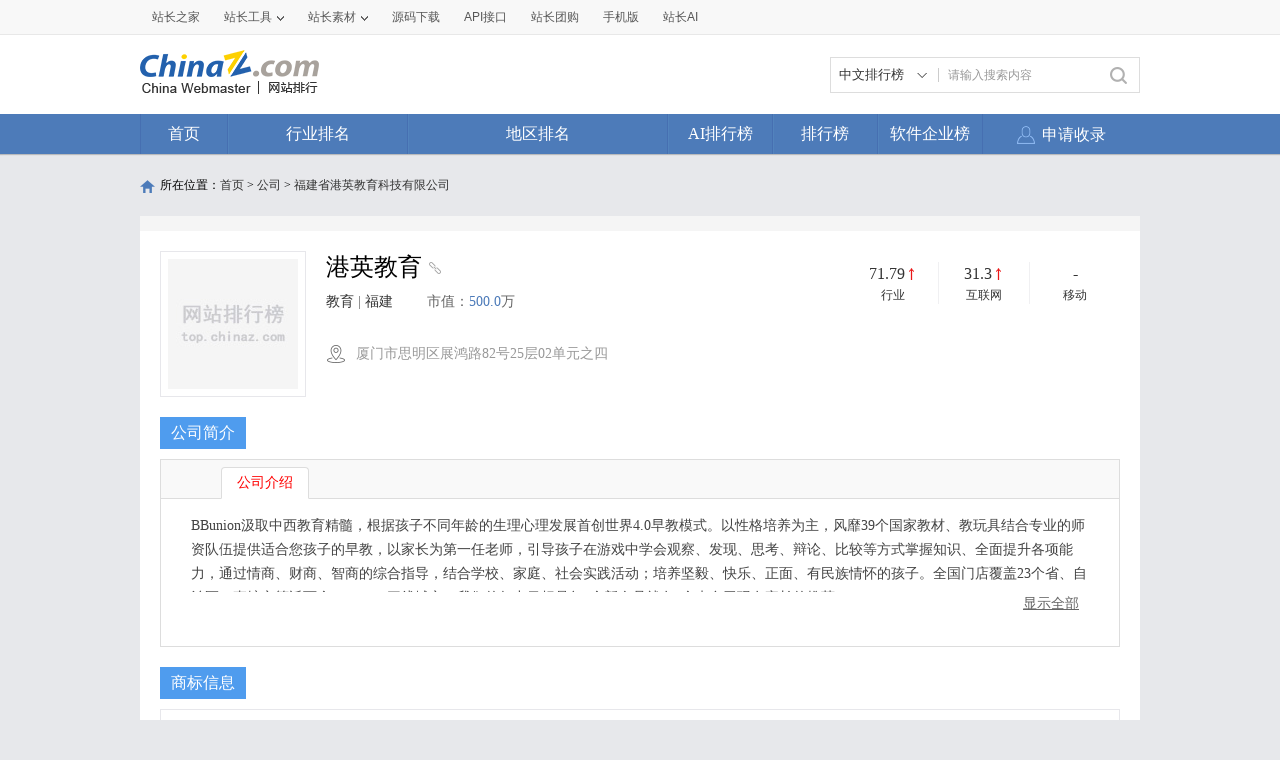

--- FILE ---
content_type: text/html; charset=utf-8
request_url: https://top.chinaz.com/company/GangYingJiaoYu.html
body_size: 9532
content:

<!DOCTYPE html>
<html>
<head>
    <meta http-equiv="Content-Type" content="text/html; charset=utf-8">
    <title>港英教育 - 福建省港英教育科技有限公司 - 网站排行榜</title>
    <meta name="keywords" content="港英教育，福建省港英教育科技有限公司，港英教育，港英教育信息，企业简介，工商信息,商标信息，企业市值，企业联系方式，网站排名，行业指数" />
    <meta name="description" content="BBunion汲取中西教育精髓，根据孩子不同年龄的生理心理发展首创世界4.0早教模式。以性格培养为主，风靡39个国家教材、教玩具结合专业的师资队伍提供适合您孩子的早教，以家长为第一任老师，引导孩子在游戏中学会观察" />
    <link rel="stylesheet" type="text/css" href="https://top.chinaz.com/css/base.css">
    <script src="https://top.chinaz.com/js/jquery.min.js" type="text/jscript" language="javascript"></script>
    <script src="https://top.chinaz.com/js/jq-public.js" type="text/jscript" language="javascript"></script>
    <script src="https://top.chinaz.com/js/toppage.js?rd=20250610" type="text/jscript" language="javascript"></script>
    <script src="https://top.chinaz.com/js/layer/layer.js" type="text/jscript" language="javascript"></script>
    <script src="https://top.chinaz.com/js/device.min.js" type="text/jscript" language="javascript"></script>
    <script src="https://top.chinaz.com/js/Moblie.js" type="text/jscript" language="javascript"></script>

    <script class="CLASS42bc4e2f_b826_11e9_9ed0_18dbf2568723" src="https://a2put.chinaz.com/propagate.js"></script>
       <link rel="alternate" media="only screen and(max-width: 640px)" href="https://mtop.chinaz.com/company/GangYingJiaoYu.html">
    <link rel="miphtml" href="https://mtop.chinaz.com/company/GangYingJiaoYu.html">

    <link rel="shortcut icon" type="image/x-ico" href="https://img.chinaz.com/2020/img/favicon.ico" />
    <script type="text/javascript" language="javascript">
        $(function () {
            var r = Math.ceil(Math.random() * 20);
            var s = Math.ceil(Math.random() * 20);
            $("#MVaneHead_01 > a").each(function (i) {
                if (i == r || s == i) {
                    $(this).addClass("spec");
                }
            });
        });
        function ReloadRandom() {
            var guid = $("randomLink").attr("val");
            $.post("/json/IndexHandler.ashx?rd=" + Math.random(), { action: "random", guid: guid }, function (msg) {
                $("#randomList").html(msg.str);
                $("#randomLink").attr("val", msg.guid)
            }, "json");
        }
    </script>
</head>

<body id="content">


	<div class="advertBox backfix" id="toolLeftImg">
        <script>propagate('s1693353963620413', getCurrentScript())</script>
    </div>
    <div class="TopPageHeadWrap">
        <div class="toolBar">
            <div class="TPmain">
                <!--topNav Star -->
                <div class="topNav clearfix">
                    <ul class="navList fl clearfix">
                        <li><div class="one"><a href="https://www.chinaz.com">站长之家</a></div></li>

                        <li>
                            <div class="one"><a href="https://tool.chinaz.com" target="_blank">站长工具<i class="icon"></i></a></div>
                            <div class="two">
                                <a href="https://apppc.chinaz.com/index.php" target="_blank">APPPC排名查询</a>
                                <a href="https://rank.chinaz.com" target="_blank">百度权重查询</a>
                                <a href="https://seo.chinaz.com" target="_blank">SEO概况查询</a>
                                <a href="https://link.chinaz.com" target="_blank">友情链接查询</a>
                                <a href="https://whois.chinaz.com" target="_blank">Whois信息查询</a>
                            </div>
                        </li>

                        <li>
                            <div class="one"><a href="https://sc.chinaz.com" target="_blank">站长素材<i class="icon"></i></a></div>
                            <div class="two">
                                <a href="https://font.chinaz.com/" target="_blank">字体下载</a>
                                <a href="https://sc.chinaz.com/jianli/" target="_blank">简历模板</a>
                                <a href="https://sc.chinaz.com/tupian/" target="_blank">高清图片</a>
                                <a href="https://sc.chinaz.com/shiliang/" target="_blank">矢量素材</a>
                                <a href="https://sc.chinaz.com/ppt/" target="_blank">PPT模板</a>
                                <a href="https://sc.chinaz.com/psd/" target="_blank">PSD素材</a>
                            </div>
                        </li>
                        <li><div class="one"><a href="https://down.chinaz.com" target="_blank">源码下载</a></div></li>
                        <li><div class="one"><a href="https://api.chinaz.com/ApiDetails/Top" target="_blank">API接口</a></div></li>
                        <li><div class="one"><a href="https://tuan.chinaz.com/" target="_blank">站长团购</a></div></li>
                        <li>
                            <a class="Tnone" target="_blank" href="https://mtop.chinaz.com/"><span>手机版</span></a>
                            <p class="Tntwo two"><img src="https://top.chinaz.com/images/phone.jpg" width="200" height="200"></p>
                        </li>
                        <li>
                            <div class="one"><a  target="_blank" href="https://ai.chinaz.com/"><span>站长AI</span></a></div>
</li>
                        <!--<li><div class="one"><a href="https://space.chinaz.com" target="_blank">站长专栏</a></div></li>-->
                        <!--<li class="watch"><div class="one"><a href="https://weibo.com/chinaz" target="_blank"><i class="icon"></i>关注我们</a></div></li>-->
                    </ul>
                    <div class="navUser fr" id="chinaz_topbar">
             
                    </div>
                </div>
                <!--topNav End -->
            </div>
        </div>
        <div class="ToplogoWrap clearfix">
            <div class="TPmain">
                <h1 class="Toplogo"><a href=""><img src="https://top.chinaz.com/images/top-logo.png"></a></h1>
                <div class="TopSearch">
                    <div class="select">
                        <div class="current">
                            <input type="hidden" id="seaTypeId" value="1">
                            <span>中文排行榜</span>
                            <i></i>
                        </div>
                        <div class="list">
                            <div class="box">
                                <div class="item" data-value="1">中文排行榜</div>
                                <div class="item" data-value="2">软件企业榜</div>
                                <div class="item" data-value="3">软件产品榜</div>
                            </div>
                        </div>
                    </div>
                    <input type="text" lang="请输入搜索内容" id="txtKeyWord" onblur="BlurKey()" onfocus="FucusKey()" class="Rtxt" value="请输入搜索内容" />
                    <input id="btnSearch" type="button" onclick="javascript:SearchKey();" class="Rbtn" />
                </div>
                <div class="fr mr25" style=" text-align:right; width:468px; ">
                    <!--<a href="https://tool.chinaz.com/ppb/ppbs11" target="_blank"><img src="https://stats.chinaz.com/tools_img/ppb468.gif" /></a>-->
                    <script>propagate('1333761443824144385', getCurrentScript());</script>
                </div>
            </div>
        </div>
        <!--ToolNavbar-begin-->
        <div style="overflow: hidden;" class="TopNav-showWrap" id="Navbar">
            <div class="TopNav-layout">
                <div class="TopNav-menu line">
                    <div class="TopNav-content container">
                        <div class="TopNav-Centbox">
                            <div class="TopNav-MenuItem TopNav-MenuItem-index">
                                <a class="menu-title $.current1" href="https://top.chinaz.com/">首页</a><div class="MenuItemCent" style=" padding-left:0;"><ul class="MenuItem-SubList"> <li class="SubItem-wp"><a class="TNMI-SubItem" href="https://top.chinaz.com/all/">网站总排名</a></li></ul></div>
                            </div>
                            <div class="TopNav-MenuItem TopNav-MenuItemThree">
                                <a class="menu-title" href="https://top.chinaz.com/hangye/">行业排名</a><div class="MenuItemCent leftbor"><ul class="MenuItem-SubList"> <li class="SubItem-wp"><a class="TNMI-SubItem" href="https://top.chinaz.com/hangye/index_shenghuo.html">生活服务</a></li> <li class="SubItem-wp"><a class="TNMI-SubItem" href="https://top.chinaz.com/hangye/index_zonghe.html">综合其他</a></li> <li class="SubItem-wp"><a class="TNMI-SubItem" href="https://top.chinaz.com/hangye/index_yule.html">休闲娱乐</a></li> <li class="SubItem-wp"><a class="TNMI-SubItem" href="https://top.chinaz.com/hangye/index_jiaoyu.html">教育文化</a></li> <li class="SubItem-wp"><a class="TNMI-SubItem" href="https://top.chinaz.com/hangye/index_qiye.html">行业企业</a></li> <li class="SubItem-wp"><a class="TNMI-SubItem" href="https://top.chinaz.com/hangye/index_wangluo.html">网络科技</a></li> <li class="SubItem-wp"><a class="TNMI-SubItem" href="https://top.chinaz.com/hangye/index_gov.html">政府组织</a></li> <li class="SubItem-wp"><a class="TNMI-SubItem" href="https://top.chinaz.com/hangye/index_shopping.html">购物网站</a></li> <li class="SubItem-wp"><a class="TNMI-SubItem" href="https://top.chinaz.com/hangye/index_news.html">新闻媒体</a></li> <li class="SubItem-wp"><a class="TNMI-SubItem" href="https://top.chinaz.com/hangye/index_jiaotonglvyou.html">交通旅游</a></li> <li class="SubItem-wp"><a class="TNMI-SubItem" href="https://top.chinaz.com/hangye/index_yiliao.html">医疗健康</a></li> <li class="SubItem-wp"><a class="TNMI-SubItem" href="https://top.chinaz.com/hangye/index_tiyu.html">体育健身</a></li></ul></div>
                            </div>
                            <div class="TopNav-MenuItem TopNav-MenuItemtwo">
                                <a class="menu-title" href="https://top.chinaz.com/diqu/">地区排名</a><div class="MenuItemCent"><ul class="MenuItem-SubList"><li class="SubItem-wp"><a class="TNMI-SubItem" href="https://top.chinaz.com/diqu/index_BeiJing.html">北京</a></li><li class="SubItem-wp"><a class="TNMI-SubItem" href="https://top.chinaz.com/diqu/index_ShangHai.html">上海</a></li><li class="SubItem-wp"><a class="TNMI-SubItem" href="https://top.chinaz.com/diqu/index_TianJin.html">天津</a></li><li class="SubItem-wp"><a class="TNMI-SubItem" href="https://top.chinaz.com/diqu/index_ZhongQing.html">重庆</a></li><li class="SubItem-wp"><a class="TNMI-SubItem" href="https://top.chinaz.com/diqu/index_HeiLongJiang.html">黑龙江</a></li><li class="SubItem-wp"><a class="TNMI-SubItem" href="https://top.chinaz.com/diqu/index_JiLin.html">吉林</a></li><li class="SubItem-wp"><a class="TNMI-SubItem" href="https://top.chinaz.com/diqu/index_LiaoNing.html">辽宁</a></li><li class="SubItem-wp"><a class="TNMI-SubItem" href="https://top.chinaz.com/diqu/index_NeiMengGu.html">内蒙古</a></li><li class="SubItem-wp"><a class="TNMI-SubItem" href="https://top.chinaz.com/diqu/index_HeBei.html">河北</a></li><li class="SubItem-wp"><a class="TNMI-SubItem" href="https://top.chinaz.com/diqu/index_ShanXi.html">山西</a></li><li class="SubItem-wp"><a class="TNMI-SubItem" href="https://top.chinaz.com/diqu/index_ShaanXi.html">陕西</a></li><li class="SubItem-wp"><a class="TNMI-SubItem" href="https://top.chinaz.com/diqu/index_ShanDong.html">山东</a></li><li class="SubItem-wp"><a class="TNMI-SubItem" href="https://top.chinaz.com/diqu/index_XinJiang.html">新疆</a></li><li class="SubItem-wp"><a class="TNMI-SubItem" href="https://top.chinaz.com/diqu/index_XiCang.html">西藏</a></li><li class="SubItem-wp"><a class="TNMI-SubItem" href="https://top.chinaz.com/diqu/index_QingHai.html">青海</a></li><li class="SubItem-wp"><a class="TNMI-SubItem" href="https://top.chinaz.com/diqu/index_GanSu.html">甘肃</a></li><li class="SubItem-wp"><a class="TNMI-SubItem" href="https://top.chinaz.com/diqu/index_NingXia.html">宁夏</a></li><li class="SubItem-wp"><a class="TNMI-SubItem" href="https://top.chinaz.com/diqu/index_HeNan.html">河南</a></li><li class="SubItem-wp"><a class="TNMI-SubItem" href="https://top.chinaz.com/diqu/index_JiangSu.html">江苏</a></li><li class="SubItem-wp"><a class="TNMI-SubItem" href="https://top.chinaz.com/diqu/index_HuBei.html">湖北</a></li><li class="SubItem-wp"><a class="TNMI-SubItem" href="https://top.chinaz.com/diqu/index_ZheJiang.html">浙江</a></li><li class="SubItem-wp"><a class="TNMI-SubItem" href="https://top.chinaz.com/diqu/index_AnHui.html">安徽</a></li><li class="SubItem-wp"><a class="TNMI-SubItem" href="https://top.chinaz.com/diqu/index_FuJian.html">福建</a></li><li class="SubItem-wp"><a class="TNMI-SubItem" href="https://top.chinaz.com/diqu/index_JiangXi.html">江西</a></li><li class="SubItem-wp"><a class="TNMI-SubItem" href="https://top.chinaz.com/diqu/index_HuNan.html">湖南</a></li><li class="SubItem-wp"><a class="TNMI-SubItem" href="https://top.chinaz.com/diqu/index_GuiZhou.html">贵州</a></li><li class="SubItem-wp"><a class="TNMI-SubItem" href="https://top.chinaz.com/diqu/index_SiChuan.html">四川</a></li><li class="SubItem-wp"><a class="TNMI-SubItem" href="https://top.chinaz.com/diqu/index_GuangDong.html">广东</a></li><li class="SubItem-wp"><a class="TNMI-SubItem" href="https://top.chinaz.com/diqu/index_YunNan.html">云南</a></li><li class="SubItem-wp"><a class="TNMI-SubItem" href="https://top.chinaz.com/diqu/index_GuangXi.html">广西</a></li><li class="SubItem-wp"><a class="TNMI-SubItem" href="https://top.chinaz.com/diqu/index_HaiNan.html">海南</a></li><li class="SubItem-wp"><a class="TNMI-SubItem" href="https://top.chinaz.com/diqu/index_XiangGang.html">香港</a></li><li class="SubItem-wp"><a class="TNMI-SubItem" href="https://top.chinaz.com/diqu/index_AoMen.html">澳门</a></li><li class="SubItem-wp"><a class="TNMI-SubItem" href="https://top.chinaz.com/diqu/index_TaiWan.html">台湾</a></li><li class="SubItem-wp"><a class="TNMI-SubItem" href="https://top.chinaz.com/diqu/index_HaiWai.html">海外</a></li></ul></div>
                            </div>
								<div class="TopNav-MenuItem TopNav-MenuItemOne">
                                <a class="menu-title" href="https://top.chinaz.com/alltop/">AI排行榜</a>
                                <div class="MenuItemCent" style=" padding-left:0;">
                                    <ul class="MenuItem-SubList">
                                        <li class="SubItem-wp"><a class="TNMI-SubItem" href="https://app.aibase.com/zh/best-ai-tools">全球排行榜</a></li>
                                        <li class="SubItem-wp"><a class="TNMI-SubItem" href="https://app.aibase.com/zh/tools">AI工具导航</a></li>
                                        <li class="SubItem-wp"><a class="TNMI-SubItem" href="https://news.aibase.com/zh">AI资讯</a></li>
                                        <li class="SubItem-wp"><a class="TNMI-SubItem" href="https://model.aibase.com/zh/llm">AI模型库</a></li>
                                        <li class="SubItem-wp"><a class="TNMI-SubItem" href="https://mcp.aibase.com/zh/ranking">MCP排行榜</a></li>
                                        <li class="SubItem-wp"><a class="TNMI-SubItem" href="https://model.aibase.com/zh/arena">大模型竞技场</a></li>
                                        <li class="SubItem-wp"><a class="TNMI-SubItem" href="https://model.aibase.com/zh/calculator">模型费用计算器</a></li>
                                    </ul>
                                </div>
                            </div>
                            <div class="TopNav-MenuItem TopNav-MenuItemOne">
                                <a class="menu-title" href="https://top.chinaz.com/alltop/">排行榜</a>
                                <div class="MenuItemCent" style=" padding-left:0;">
                                    <ul class="MenuItem-SubList">
                                        <li class="SubItem-wp"><a class="TNMI-SubItem" href="https://top.chinaz.com/diqutop/">地区排行榜</a></li>
                                        <li class="SubItem-wp"><a class="TNMI-SubItem" href="https://top.chinaz.com/hangyetop/">行业排行榜</a></li>
                                        <li class="SubItem-wp"><a class="TNMI-SubItem" href="https://top.chinaz.com/waptop/">移动排行榜</a></li>
                                        <li class="SubItem-wp"><a class="TNMI-SubItem" href="https://top.chinaz.com/gongsi/">公司排行榜</a></li>
                                        <li class="SubItem-wp"><a class="TNMI-SubItem" href="https://alexa.chinaz.com/Global/">全球排行榜</a></li>
                                    </ul>
                                </div>
                            </div>
						
                            <div class="TopNav-MenuItem TopNav-MenuItemFour">
                                <a class="menu-title" href="https://top.chinaz.com/qiye/">软件企业榜</a>
                                <div class="MenuItemCent" style=" padding-left:0;">
                                    <ul class="MenuItem-SubList">
                                        <li class="SubItem-wp"><a class="TNMI-SubItem" href="https://top.chinaz.com/qiye/">软件企业榜</a></li>
                                        <li class="SubItem-wp"><a class="TNMI-SubItem" href="https://top.chinaz.com/qiye/cp.html">软件产品榜</a></li>
                                    </ul>
                                </div>
                            </div>
                            <div class="menu-right-section rightnav fr">
                                <ul class="menu-right-list">
                                    <li class="menu-right-list-item user-center">
                                        <a href="https://topuser.chinaz.com/shoulu.aspx" class="menu-right-list-link">
                                            <span class="item-icon"></span>
                                            <span class="item-name">申请收录</span>
                                        </a>
                                    </li>
                                </ul>
                            </div>
                        </div>
                    </div>
                </div>
            </div>
        </div> <!--ToolNavbar-end-->
    </div>
    <div class="gotop hide" id="gotop">
        <a class="cz-weixin" style=" display:none;" href="javascript:;"></a>
        <a class="feedback" onclick="window.open('https://wpa.qq.com/msgrd?v=3&uin=3051514&site=qq&menu=yes', '_blank', 'height=544, width=644,toolbar=no,scrollbars=no,menubar=no,status=no');return false;" target="_blank"></a> <a class="go" href="javascript:;"></a>
    </div>
    <!--TopPageHeadWrap-begin-->
    <div class="Wrapper TopIndexCentWrap pt10">
        <link rel="stylesheet" type="text/css" href="https://top.chinaz.com/css/toppage.css">
<script type="text/javascript" language="javascript">
    var comGuid = "35193cd5-a5bb-42c3-a94c-7af31d4a8e1f";
    var id = 8958;
    function AjaxTrade(page) {
        $.ajax({
            url: '/api/ajax/GetTradeHtml',
            type: 'POST',
            dataType:'JSON',
            contentType: 'application/x-www-form-urlencoded',
            data: "comGuid=" + comGuid + "&page=" + page,
            success: function (msg) {
                $(".tradepage").html(msg.pageStr);
                $(".CoMarkTable > ul").html(msg.content);
            }
        });
    }

    function AjaxSite(page) {
        $.ajax({
            url: '/api/ajax/GetSitePage',
            type: 'POST',
            dataType: 'JSON',
            contentType: 'application/x-www-form-urlencoded',
            data: "id=" + id + "&page=" + page,
            success: function (msg) {
                $(".CoAbMBoxs").html(msg.content);
            }
        });
    }
    (function () {
        var canonicalURL, curProtocol;
        //Get the <link> tag
        var x = document.getElementsByTagName("link");
        //Find the last canonical URL
        if (x.length > 0) {
            for (i = 0; i < x.length; i++) {
                if (x[i].rel.toLowerCase() == 'canonical' && x[i].href) {
                    canonicalURL = x[i].href;
                }
            }
        }
        //Get protocol
        if (!canonicalURL) {
            curProtocol = window.location.protocol.split(':')[0];
        }
        else {
            curProtocol = canonicalURL.split(':')[0];
        }
        //Get current URL if the canonical URL does not exist
        if (!canonicalURL) canonicalURL = window.location.href;
        //Assign script content. Replace current URL with the canonical URL
        !function () { var e = /([http|https]:\/\/[a-zA-Z0-9\_\.]+\.baidu\.com)/gi, r = canonicalURL, t = document.referrer; if (!e.test(r)) { var n = (String(curProtocol).toLowerCase() === 'https') ? "https://sp0.baidu.com/9_Q4simg2RQJ8t7jm9iCKT-xh_/s.gif" : "//api.share.baidu.com/s.gif"; t ? (n += "?r=" + encodeURIComponent(document.referrer), r && (n += "&l=" + r)) : r && (n += "?l=" + r); var i = new Image; i.src = n } }(window);
    })();
</script>
<!--TopPlaceWrap-begin-->
<div class="TopPlaceWrap clearfix">
    <p class="TopPlace-left"><span class="ico-plhome"></span>所在位置：<a href="https://top.chinaz.com/index.html">首页</a> &gt; <a href="https://top.chinaz.com/gongsi/">公司</a>  &gt; <a href="https://top.chinaz.com/company/GangYingJiaoYu.html">福建省港英教育科技有限公司</a></p>
</div>
<!--TopPlaceWrap-begin-->
<div class='adboxnew'>
    <div class='adpicnew'>
        <script>propagate('1334019040422662146', getCurrentScript());</script>
    </div>
    <div class='adpicnew'>
        <script>propagate('1334412581372170241', getCurrentScript());</script>
    </div>
</div>
<!--TopListCent-end-->
<div class="TopPageCent">
    <div class="CoTopHead mb40">
        <div class="CoLogoLeft"><img src="https://top.chinaz.com/images/notlogimg.jpg" onerror="this.src='https://top.chinaz.com/images/notlogimg.jpg'" alt=""></div>
        <div class="CoConyRight" title="福建省港英教育科技有限公司" alt="福建省港英教育科技有限公司">
            <h1>港英教育</h1>
                <a title="http://www.bbunion.com" class="Comp_a" target="_blank" href="http://www.bbunion.com"><i></i></a>

            <div class="CoConyText">
                <span>
                        <a href="https://top.chinaz.com/gongsi/index_jiaoyu_zhuce.html" target="_blank">教育</a>
|                        <a href="https://top.chinaz.com/gongsi/index_FuJian_zhuce.html" target="_blank">福建</a>

                </span>
                    <span>市值：<em>500.0</em>万</span>

            </div><div class="Address"><i></i>厦门市思明区展鸿路82号25层02单元之四 </div><div class="CoDate">
                <ul>
                    <li><p class="topDate">71.79<i class="Coup"></i></p><p><a href="https://top.chinaz.com/gongsi/index_hangye.html" target="_blank">行业</a></p></li>
                    <li><p class="topDate">31.3<i class="Coup"></i></p><p><a href="https://top.chinaz.com/gongsi/index_net.html" target="_blank">互联网</a></p></li>
                    <li><p class="topDate">-</p><p><a href="https://top.chinaz.com/gongsi/index_m.html" target="_blank">移动</a></p></li>
                </ul>
            </div>
        </div>

    </div>
    <div class="TMainhead mb10"><h3>公司简介</h3></div>
    <div class="TPageCent-TMain01 mb40 CO_detail">
        <p class="TMain01-head"><a href="javascript:void(0);" class="TMA01-HeadCurt">公司介绍</a><!--<a href="javascript:void(0);" class="TMA01-HeadCurt">旗下公司</a>--></p>
        <div class="TMain01-Cent CoAText clearfix TMain01show">
            <div id="conText" class="sjsbd"><div id="rom_des" style="">  BBunion汲取中西教育精髓，根据孩子不同年龄的生理心理发展首创世界4.0早教模式。以性格培养为主，风靡39个国家教材、教玩具结合专业的师资队伍提供适合您孩子的早教，以家长为第一任老师，引导孩子在游戏中学会观察、发现、思考、辩论、比较等方式掌握知识、全面提升各项能力，通过情商、财商、智商的综合指导，结合学校、家庭、社会实践活动；培养坚毅、快乐、正面、有民族情怀的孩子。全国门店覆盖23个省、自治区、直辖市等近百个一、二、三线城市，我们的努力目标是每3个新会员就有1个来自于现有家长的推荐。</div><a id="rom_des_showall" href="javascript:void(0)">显示全部</a> </div>
        </div>
        <!--<div class="TMain01-Cent clearfix TMain01show">
        <ul class="OtherCo">
        <li class="CoTOPtitle">
        <span class="name">企业名称</span>
        <span>法定代表人</span>
        <span>状态</span>
        <span>注册时间</span>
        </li>
        <li class=""><a href="#">
        <span class="name">厦门东若亚电子商务有限公司</span>
        <span>范文静 </span>
        <span>开业</span>
        <span>2012-06-12</span></a>
        </li>
        <li class=""><a href="#">
        <span class="name">厦门东若亚电子商务有限公司</span>
        <span>范文静 </span>
        <span>开业</span>
        <span>2012-06-12</span></a>
        </li>
        <li class=""><a href="#">
        <span class="name">厦门东若亚电子商务有限公司</span>
        <span>范文静 </span>
        <span>开业</span>
        <span>2012-06-12</span></a>
        </li>
        </ul>
        <div class="ListPageWrap clearfix"><a href="javascript:void(0);"> &lt; </a><a class="Pagecurt" href="index_shenghuo.html">1</a><a href="index_shenghuo_2.html">2</a><a href="index_shenghuo_3.html">3</a><a href="index_shenghuo_4.html">4</a><a href="index_shenghuo_5.html">5</a><span>...</span><a href="index_shenghuo_311.html">311</a><a href="index_shenghuo_2.html"> &gt; </a></div>
        </div>-->
    </div>
    <div class="TMainhead mb10"><h3>商标信息</h3></div>
    <div class="CoMarkCon clearfix mb40">
        <div class="CoMarkwarp">
            <div class="CoMarkTitle">
                <span>商标申请方：<em>福建省港英教育科技有限公司</em></span>
                <span>商标申请总数：<em class="blue">3</em></span>
            </div>
                <div class="CoMarkInfo clearfix mt10">
                    <ul class="i-color">
                        <li class="color1" style="width:0%;"></li>
                        <li class="color2" style="width:0%;"></li>
                        <li class="color3" style="width:0%;"></li>
                        <li class="color4" style="width:0%;"></li>
                        <li class="color5" style="width:33.33%;"></li>
                        <li class="color6" style="width:66.67%;"></li>
                    </ul>
                    <ul class="i-tip">
                        <li class="tip1"><em class="icon icon1"></em><span class="text">已经受理&nbsp;0</span></li>
                        <li class="tip2"><em class="icon icon2"></em><span class="text">初审公告&nbsp;0</span></li>
                        <li class="tip3"><em class="icon icon3"></em><span class="text">已注册&nbsp;0</span></li>
                        <li class="tip4"><em class="icon icon4"></em><span class="text">已无效&nbsp;0</span></li>
                        <li class="tip5"><em class="icon icon5"></em><span class="text">已驳回&nbsp;1</span></li>
                        <li class="tip6"><em class="icon icon6"></em><span class="text">其他状态&nbsp;2</span></li>
                    </ul>
                </div>
                <div class="CoMarkTable clearfix">
                    <ul>
                        <li class="bgf9"><span class="w100">商标</span><span class="w286">商标名称</span><span>注册号</span><span class="w68">类别</span><span class="w160">商标状态</span><span>申请日期</span></li>
                            <li class="">
                                <span class="w100"></span>
                                <span class="w286">优联国际早教</span>
                                <span>14861263</span>
                                <span class="w68">41</span>
                                <span class="w160">驳回复审中</span>
                                <span>2014-07-22</span>
                            </li>
                            <li class="">
                                <span class="w100"></span>
                                <span class="w286">万师达</span>
                                <span>14741065</span>
                                <span class="w68">41</span>
                                <span class="w160">商标注册申请注册公告排版完成</span>
                                <span>2014-05-22</span>
                            </li>
                            <li class="">
                                <span class="w100"></span>
                                <span class="w286">比比优联</span>
                                <span>15081546</span>
                                <span class="w68">41</span>
                                <span class="w160">商标注册申请受理通知书发文</span>
                                <span>2014-05-21</span>
                            </li>
                    </ul>
                </div>

        </div>

    </div>
    <div class="CoAboutMain clearfix">
        <div class="CoAbM_Left">
            <div class="TMainhead mb10"><h3>旗下网站</h3></div>
            <div class="CoAbMBoxs mb40">
                            <div class="CoAbItems">
                                <a class="CoAbItems_Img"><img src="//topimg.chinaz.net/WebSiteimages/wwwbbunioncom/3c323a70-d60c-4a9d-85c6-88ef51f3a82b_2016_s.png" onerror="this.src='//topimg.chinaz.net/WebSiteimages/nothing.png'" width="180" height="120" alt=""></a>
                                <div class="CoAbItems_Txt">
                                    <h4>BBunion国际早教官网<a title="BBunion国际早教官网" target="_blank" class="Comp_a" href="https://www.bbunion.com"><i></i></a></h4>
                                    <p class="CoAbItems_Tline">
                                        <span><em>总排名 :</em> 29009</span>
                                            <span><em>培训机构 :</em> 313</span>
                                    </p>

                                    <p class="CoAbItems_TIofo">bbunion国际早教中心致力于提供0-6岁孩子的早期教育，是早教排名前列的香港早教加盟品牌。bbunion早教机构为你提供专业<a href="/site_www.bbunion.com.html" target="_blank">详情>></a></p>
                                </div>
                            </div>

            </div>
            <div class="TMainhead mb10"><h3>工商信息</h3></div>
            <div class="CobaseCon mb40">
                <ul>
                    <li class="bgf9"><span class="leftw">法定代表人</span><span>注册资本</span><span>状态</span></li>
                    <li class=""><span class="leftw">刘琼娜 </span><span>500.000000万人民币 </span><span>存续（在营、开业、在册）</span></li>
                    <li class="bgf9"><span class="leftw">行业</span><span>工商注册号</span><span>企业类型</span></li>
                    <li class=""><span class="leftw">教育</span><span>350203200304108</span><span>有限责任公司(自然人独资)</span></li>
                    <li class="bgf9"><span class="leftw">组织机构代码</span><span>统一信用代码</span><span>登记机关</span></li>
                    <li class=""><span class="leftw">587874806</span><span>91350203587874806E</span><span>厦门市思明区市场监督管理局</span></li>
                    <li class="bgf9"><span class="leftw">注册时间</span><span>营业期限</span><span>核准日期</span></li>
                    <li class=""><span class="leftw">2012-02-23</span><span>2012-02-23至2062-02-22 </span><span>2016-05-03</span></li>

                </ul>
            </div>
        </div>
        <div class="CoAbM_Right">
            <div class="TMainhead mb10"><h3>公司基本信息</h3></div>
            <div class="CoBaseDetails">
                <ul>
                    <li><i class="company"></i><span>港英教育</span></li>
                        <li><i class="tells"></i><span class="tellscolor">1861117****</span></li>
                        <li><i class="emails"></i><span class="email_txt">暂无</span></li>
                </ul>
            </div>
            <!--<div class="TMainhead mb10"><h3>公司标签</h3></div>
            <div class="CoBaseKeds">
            <ul class="clearfix">
            <li>交通补助</li>
            <li>带薪年假</li>
            <li>绩效奖金</li>
            <li>午餐补助</li>
            </ul></div>-->
            <div class="TMainhead mb10"><h3>公司推荐</h3></div>
            <div class="CoRecommend">
                <ul class="clearfix">
                            <li><a href="https://top.chinaz.com/company/HuaBoJiaoYu.html" target="_blank">福建华博教育科技股份有限公司</a></li>
                            <li><a href="https://top.chinaz.com/company/FuJianYunShu.html" target="_blank">福建省汽车运输总公司</a></li>
                            <li><a href="https://top.chinaz.com/company/HuaYuJiaoYu.html" target="_blank">福建省华渔教育科技有限公司</a></li>
                            <li><a href="https://top.chinaz.com/company/YingShengWangLuo.html" target="_blank">深圳市英盛网络教育科技有限公司</a></li>
                            <li><a href="https://top.chinaz.com/company/HaoJiaoShi.html" target="_blank">福州好教师远程教育服务有限公司</a></li>
                            <li><a href="https://top.chinaz.com/company/HaiYiJiaoYu.html" target="_blank">福州海伊教育管理股份有限公司</a></li>
                            <li><a href="https://top.chinaz.com/company/YingTengJiaoYu.html" target="_blank">广西英腾教育科技股份有限公司</a></li>
                            <li><a href="https://top.chinaz.com/company/YingGuJiaoYu.html" target="_blank">青岛英谷教育科技股份有限公司</a></li>
                            <li><a href="https://top.chinaz.com/company/ZhongQingKeJi.html" target="_blank">中青英拓(北京)教育科技股份有限公司</a></li>
                            <li><a href="https://top.chinaz.com/company/FuJianDaRen.html" target="_blank">福建省达人网络科技有限公司</a></li>
                </ul>
            </div>
        </div>
    </div>
</div>
<!--TopListCent-end-->
    </div>
    <script language="javascript">
<!--
        if (top.location !== self.location) {
            top.location = self.location;
        }
//-->
    </script>
    <!--TPfooterWrap-end-->
    ﻿
    <script src="https://top.chinaz.com/js/uc1.js" type="text/javascript"></script>
    <div class="TPfooterWrap">
        <div class="TPfooter">
            <div class="TPmain">
                <p>
                    <a href="https://www.chinaz.com/aboutus/index.html" target="_blank">关于站长之家</a> -
                    <a href="https://ww.chinaz.com/aboutus/contact.php?from=news" target="_blank">联系我们</a> -
                    <a href="https://www.chinaz.com/aboutus/ad.html" target="_blank">广告服务</a> -
                    <a href="https://www.chinaz.com/aboutus/link.html" target="_blank">友情链接</a> -
                    <a href="https://www.chinaz.com/aboutus/announce.html" target="_blank">版权声明</a> -
                    <a href="https://www.chinaz.com/aboutus/join.html" target="_blank">人才招聘</a> -
                    <a href="https://www.chinaz.com/aboutus/events.html" target="_blank">网站动态</a> -
                    <a href="https://www.chinaz.com/aboutus/help.html" target="_blank">帮助</a> -
                    <!--<a href="#">iPhone客户端</a>-<a href="#">Android客户端</a>- --><a href="https://mtop.chinaz.com" target="_blank">手机版</a>
                </p>
                <p>
                    ©CopyRight 2002-2026 CHINAZ.COM Inc All Rights Reserved. 站长之家 版权所有&nbsp;&nbsp;
                    <SCRIPT language=javascript src="https://top.chinaz.com/js/cnzzjs.js"></SCRIPT>
                </p>

            </div>
        </div>
    </div>
	
    <!--TPfooterWrap-end-->
    

</body>
</html> 